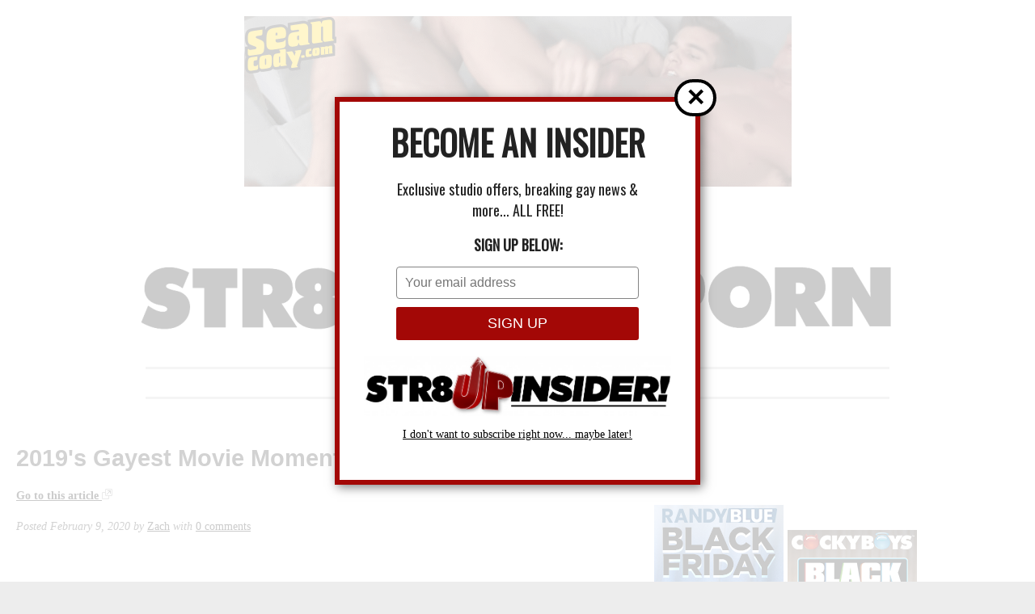

--- FILE ---
content_type: text/html; charset=UTF-8
request_url: https://str8upgayporn.com/2019s-gayest-movie-moments/
body_size: 16850
content:
<!DOCTYPE HTML>
<html lang="en-US">
<head>
  
	<!--[if lt IE 9]>
	<script src="https://str8upgayporn.com/wp-content/themes/wp-drudge-v2/js/html5.js"></script>
	<![endif]-->

	<meta charset="UTF-8" >

	<meta name="viewport" content="width=device-width">

	<title>2019&#8217;s Gayest Movie Moments | STR8UPGAYPORN</title>

	<link rel="alternate" type="application/rss+xml" title="STR8UPGAYPORN Links RSS Feed" href="https://str8upgayporn.com/?feed=linkfeed" >

	<link rel="pingback" href="https://str8upgayporn.com/xmlrpc.php" >

	<meta name='robots' content='max-image-preview:large' />
	<style>img:is([sizes="auto" i], [sizes^="auto," i]) { contain-intrinsic-size: 3000px 1500px }</style>
	<link rel="alternate" type="application/rss+xml" title="STR8UPGAYPORN &raquo; Feed" href="https://str8upgayporn.com/feed/" />
<link rel="alternate" type="application/rss+xml" title="STR8UPGAYPORN &raquo; Comments Feed" href="https://str8upgayporn.com/comments/feed/" />
<link rel="alternate" type="application/rss+xml" title="STR8UPGAYPORN &raquo; 2019&#8217;s Gayest Movie Moments Comments Feed" href="https://str8upgayporn.com/2019s-gayest-movie-moments/feed/" />
<script type="text/javascript">
/* <![CDATA[ */
window._wpemojiSettings = {"baseUrl":"https:\/\/s.w.org\/images\/core\/emoji\/16.0.1\/72x72\/","ext":".png","svgUrl":"https:\/\/s.w.org\/images\/core\/emoji\/16.0.1\/svg\/","svgExt":".svg","source":{"concatemoji":"https:\/\/str8upgayporn.com\/wp-includes\/js\/wp-emoji-release.min.js?ver=6.8.3"}};
/*! This file is auto-generated */
!function(s,n){var o,i,e;function c(e){try{var t={supportTests:e,timestamp:(new Date).valueOf()};sessionStorage.setItem(o,JSON.stringify(t))}catch(e){}}function p(e,t,n){e.clearRect(0,0,e.canvas.width,e.canvas.height),e.fillText(t,0,0);var t=new Uint32Array(e.getImageData(0,0,e.canvas.width,e.canvas.height).data),a=(e.clearRect(0,0,e.canvas.width,e.canvas.height),e.fillText(n,0,0),new Uint32Array(e.getImageData(0,0,e.canvas.width,e.canvas.height).data));return t.every(function(e,t){return e===a[t]})}function u(e,t){e.clearRect(0,0,e.canvas.width,e.canvas.height),e.fillText(t,0,0);for(var n=e.getImageData(16,16,1,1),a=0;a<n.data.length;a++)if(0!==n.data[a])return!1;return!0}function f(e,t,n,a){switch(t){case"flag":return n(e,"\ud83c\udff3\ufe0f\u200d\u26a7\ufe0f","\ud83c\udff3\ufe0f\u200b\u26a7\ufe0f")?!1:!n(e,"\ud83c\udde8\ud83c\uddf6","\ud83c\udde8\u200b\ud83c\uddf6")&&!n(e,"\ud83c\udff4\udb40\udc67\udb40\udc62\udb40\udc65\udb40\udc6e\udb40\udc67\udb40\udc7f","\ud83c\udff4\u200b\udb40\udc67\u200b\udb40\udc62\u200b\udb40\udc65\u200b\udb40\udc6e\u200b\udb40\udc67\u200b\udb40\udc7f");case"emoji":return!a(e,"\ud83e\udedf")}return!1}function g(e,t,n,a){var r="undefined"!=typeof WorkerGlobalScope&&self instanceof WorkerGlobalScope?new OffscreenCanvas(300,150):s.createElement("canvas"),o=r.getContext("2d",{willReadFrequently:!0}),i=(o.textBaseline="top",o.font="600 32px Arial",{});return e.forEach(function(e){i[e]=t(o,e,n,a)}),i}function t(e){var t=s.createElement("script");t.src=e,t.defer=!0,s.head.appendChild(t)}"undefined"!=typeof Promise&&(o="wpEmojiSettingsSupports",i=["flag","emoji"],n.supports={everything:!0,everythingExceptFlag:!0},e=new Promise(function(e){s.addEventListener("DOMContentLoaded",e,{once:!0})}),new Promise(function(t){var n=function(){try{var e=JSON.parse(sessionStorage.getItem(o));if("object"==typeof e&&"number"==typeof e.timestamp&&(new Date).valueOf()<e.timestamp+604800&&"object"==typeof e.supportTests)return e.supportTests}catch(e){}return null}();if(!n){if("undefined"!=typeof Worker&&"undefined"!=typeof OffscreenCanvas&&"undefined"!=typeof URL&&URL.createObjectURL&&"undefined"!=typeof Blob)try{var e="postMessage("+g.toString()+"("+[JSON.stringify(i),f.toString(),p.toString(),u.toString()].join(",")+"));",a=new Blob([e],{type:"text/javascript"}),r=new Worker(URL.createObjectURL(a),{name:"wpTestEmojiSupports"});return void(r.onmessage=function(e){c(n=e.data),r.terminate(),t(n)})}catch(e){}c(n=g(i,f,p,u))}t(n)}).then(function(e){for(var t in e)n.supports[t]=e[t],n.supports.everything=n.supports.everything&&n.supports[t],"flag"!==t&&(n.supports.everythingExceptFlag=n.supports.everythingExceptFlag&&n.supports[t]);n.supports.everythingExceptFlag=n.supports.everythingExceptFlag&&!n.supports.flag,n.DOMReady=!1,n.readyCallback=function(){n.DOMReady=!0}}).then(function(){return e}).then(function(){var e;n.supports.everything||(n.readyCallback(),(e=n.source||{}).concatemoji?t(e.concatemoji):e.wpemoji&&e.twemoji&&(t(e.twemoji),t(e.wpemoji)))}))}((window,document),window._wpemojiSettings);
/* ]]> */
</script>
		
	<style id='wp-emoji-styles-inline-css' type='text/css'>

	img.wp-smiley, img.emoji {
		display: inline !important;
		border: none !important;
		box-shadow: none !important;
		height: 1em !important;
		width: 1em !important;
		margin: 0 0.07em !important;
		vertical-align: -0.1em !important;
		background: none !important;
		padding: 0 !important;
	}
</style>
<link rel='stylesheet' id='wp-block-library-css' href='https://str8upgayporn.com/wp-includes/css/dist/block-library/style.min.css?ver=6.8.3' type='text/css' media='all' />
<style id='classic-theme-styles-inline-css' type='text/css'>
/*! This file is auto-generated */
.wp-block-button__link{color:#fff;background-color:#32373c;border-radius:9999px;box-shadow:none;text-decoration:none;padding:calc(.667em + 2px) calc(1.333em + 2px);font-size:1.125em}.wp-block-file__button{background:#32373c;color:#fff;text-decoration:none}
</style>
<style id='global-styles-inline-css' type='text/css'>
:root{--wp--preset--aspect-ratio--square: 1;--wp--preset--aspect-ratio--4-3: 4/3;--wp--preset--aspect-ratio--3-4: 3/4;--wp--preset--aspect-ratio--3-2: 3/2;--wp--preset--aspect-ratio--2-3: 2/3;--wp--preset--aspect-ratio--16-9: 16/9;--wp--preset--aspect-ratio--9-16: 9/16;--wp--preset--color--black: #000000;--wp--preset--color--cyan-bluish-gray: #abb8c3;--wp--preset--color--white: #ffffff;--wp--preset--color--pale-pink: #f78da7;--wp--preset--color--vivid-red: #cf2e2e;--wp--preset--color--luminous-vivid-orange: #ff6900;--wp--preset--color--luminous-vivid-amber: #fcb900;--wp--preset--color--light-green-cyan: #7bdcb5;--wp--preset--color--vivid-green-cyan: #00d084;--wp--preset--color--pale-cyan-blue: #8ed1fc;--wp--preset--color--vivid-cyan-blue: #0693e3;--wp--preset--color--vivid-purple: #9b51e0;--wp--preset--gradient--vivid-cyan-blue-to-vivid-purple: linear-gradient(135deg,rgba(6,147,227,1) 0%,rgb(155,81,224) 100%);--wp--preset--gradient--light-green-cyan-to-vivid-green-cyan: linear-gradient(135deg,rgb(122,220,180) 0%,rgb(0,208,130) 100%);--wp--preset--gradient--luminous-vivid-amber-to-luminous-vivid-orange: linear-gradient(135deg,rgba(252,185,0,1) 0%,rgba(255,105,0,1) 100%);--wp--preset--gradient--luminous-vivid-orange-to-vivid-red: linear-gradient(135deg,rgba(255,105,0,1) 0%,rgb(207,46,46) 100%);--wp--preset--gradient--very-light-gray-to-cyan-bluish-gray: linear-gradient(135deg,rgb(238,238,238) 0%,rgb(169,184,195) 100%);--wp--preset--gradient--cool-to-warm-spectrum: linear-gradient(135deg,rgb(74,234,220) 0%,rgb(151,120,209) 20%,rgb(207,42,186) 40%,rgb(238,44,130) 60%,rgb(251,105,98) 80%,rgb(254,248,76) 100%);--wp--preset--gradient--blush-light-purple: linear-gradient(135deg,rgb(255,206,236) 0%,rgb(152,150,240) 100%);--wp--preset--gradient--blush-bordeaux: linear-gradient(135deg,rgb(254,205,165) 0%,rgb(254,45,45) 50%,rgb(107,0,62) 100%);--wp--preset--gradient--luminous-dusk: linear-gradient(135deg,rgb(255,203,112) 0%,rgb(199,81,192) 50%,rgb(65,88,208) 100%);--wp--preset--gradient--pale-ocean: linear-gradient(135deg,rgb(255,245,203) 0%,rgb(182,227,212) 50%,rgb(51,167,181) 100%);--wp--preset--gradient--electric-grass: linear-gradient(135deg,rgb(202,248,128) 0%,rgb(113,206,126) 100%);--wp--preset--gradient--midnight: linear-gradient(135deg,rgb(2,3,129) 0%,rgb(40,116,252) 100%);--wp--preset--font-size--small: 13px;--wp--preset--font-size--medium: 20px;--wp--preset--font-size--large: 36px;--wp--preset--font-size--x-large: 42px;--wp--preset--spacing--20: 0.44rem;--wp--preset--spacing--30: 0.67rem;--wp--preset--spacing--40: 1rem;--wp--preset--spacing--50: 1.5rem;--wp--preset--spacing--60: 2.25rem;--wp--preset--spacing--70: 3.38rem;--wp--preset--spacing--80: 5.06rem;--wp--preset--shadow--natural: 6px 6px 9px rgba(0, 0, 0, 0.2);--wp--preset--shadow--deep: 12px 12px 50px rgba(0, 0, 0, 0.4);--wp--preset--shadow--sharp: 6px 6px 0px rgba(0, 0, 0, 0.2);--wp--preset--shadow--outlined: 6px 6px 0px -3px rgba(255, 255, 255, 1), 6px 6px rgba(0, 0, 0, 1);--wp--preset--shadow--crisp: 6px 6px 0px rgba(0, 0, 0, 1);}:where(.is-layout-flex){gap: 0.5em;}:where(.is-layout-grid){gap: 0.5em;}body .is-layout-flex{display: flex;}.is-layout-flex{flex-wrap: wrap;align-items: center;}.is-layout-flex > :is(*, div){margin: 0;}body .is-layout-grid{display: grid;}.is-layout-grid > :is(*, div){margin: 0;}:where(.wp-block-columns.is-layout-flex){gap: 2em;}:where(.wp-block-columns.is-layout-grid){gap: 2em;}:where(.wp-block-post-template.is-layout-flex){gap: 1.25em;}:where(.wp-block-post-template.is-layout-grid){gap: 1.25em;}.has-black-color{color: var(--wp--preset--color--black) !important;}.has-cyan-bluish-gray-color{color: var(--wp--preset--color--cyan-bluish-gray) !important;}.has-white-color{color: var(--wp--preset--color--white) !important;}.has-pale-pink-color{color: var(--wp--preset--color--pale-pink) !important;}.has-vivid-red-color{color: var(--wp--preset--color--vivid-red) !important;}.has-luminous-vivid-orange-color{color: var(--wp--preset--color--luminous-vivid-orange) !important;}.has-luminous-vivid-amber-color{color: var(--wp--preset--color--luminous-vivid-amber) !important;}.has-light-green-cyan-color{color: var(--wp--preset--color--light-green-cyan) !important;}.has-vivid-green-cyan-color{color: var(--wp--preset--color--vivid-green-cyan) !important;}.has-pale-cyan-blue-color{color: var(--wp--preset--color--pale-cyan-blue) !important;}.has-vivid-cyan-blue-color{color: var(--wp--preset--color--vivid-cyan-blue) !important;}.has-vivid-purple-color{color: var(--wp--preset--color--vivid-purple) !important;}.has-black-background-color{background-color: var(--wp--preset--color--black) !important;}.has-cyan-bluish-gray-background-color{background-color: var(--wp--preset--color--cyan-bluish-gray) !important;}.has-white-background-color{background-color: var(--wp--preset--color--white) !important;}.has-pale-pink-background-color{background-color: var(--wp--preset--color--pale-pink) !important;}.has-vivid-red-background-color{background-color: var(--wp--preset--color--vivid-red) !important;}.has-luminous-vivid-orange-background-color{background-color: var(--wp--preset--color--luminous-vivid-orange) !important;}.has-luminous-vivid-amber-background-color{background-color: var(--wp--preset--color--luminous-vivid-amber) !important;}.has-light-green-cyan-background-color{background-color: var(--wp--preset--color--light-green-cyan) !important;}.has-vivid-green-cyan-background-color{background-color: var(--wp--preset--color--vivid-green-cyan) !important;}.has-pale-cyan-blue-background-color{background-color: var(--wp--preset--color--pale-cyan-blue) !important;}.has-vivid-cyan-blue-background-color{background-color: var(--wp--preset--color--vivid-cyan-blue) !important;}.has-vivid-purple-background-color{background-color: var(--wp--preset--color--vivid-purple) !important;}.has-black-border-color{border-color: var(--wp--preset--color--black) !important;}.has-cyan-bluish-gray-border-color{border-color: var(--wp--preset--color--cyan-bluish-gray) !important;}.has-white-border-color{border-color: var(--wp--preset--color--white) !important;}.has-pale-pink-border-color{border-color: var(--wp--preset--color--pale-pink) !important;}.has-vivid-red-border-color{border-color: var(--wp--preset--color--vivid-red) !important;}.has-luminous-vivid-orange-border-color{border-color: var(--wp--preset--color--luminous-vivid-orange) !important;}.has-luminous-vivid-amber-border-color{border-color: var(--wp--preset--color--luminous-vivid-amber) !important;}.has-light-green-cyan-border-color{border-color: var(--wp--preset--color--light-green-cyan) !important;}.has-vivid-green-cyan-border-color{border-color: var(--wp--preset--color--vivid-green-cyan) !important;}.has-pale-cyan-blue-border-color{border-color: var(--wp--preset--color--pale-cyan-blue) !important;}.has-vivid-cyan-blue-border-color{border-color: var(--wp--preset--color--vivid-cyan-blue) !important;}.has-vivid-purple-border-color{border-color: var(--wp--preset--color--vivid-purple) !important;}.has-vivid-cyan-blue-to-vivid-purple-gradient-background{background: var(--wp--preset--gradient--vivid-cyan-blue-to-vivid-purple) !important;}.has-light-green-cyan-to-vivid-green-cyan-gradient-background{background: var(--wp--preset--gradient--light-green-cyan-to-vivid-green-cyan) !important;}.has-luminous-vivid-amber-to-luminous-vivid-orange-gradient-background{background: var(--wp--preset--gradient--luminous-vivid-amber-to-luminous-vivid-orange) !important;}.has-luminous-vivid-orange-to-vivid-red-gradient-background{background: var(--wp--preset--gradient--luminous-vivid-orange-to-vivid-red) !important;}.has-very-light-gray-to-cyan-bluish-gray-gradient-background{background: var(--wp--preset--gradient--very-light-gray-to-cyan-bluish-gray) !important;}.has-cool-to-warm-spectrum-gradient-background{background: var(--wp--preset--gradient--cool-to-warm-spectrum) !important;}.has-blush-light-purple-gradient-background{background: var(--wp--preset--gradient--blush-light-purple) !important;}.has-blush-bordeaux-gradient-background{background: var(--wp--preset--gradient--blush-bordeaux) !important;}.has-luminous-dusk-gradient-background{background: var(--wp--preset--gradient--luminous-dusk) !important;}.has-pale-ocean-gradient-background{background: var(--wp--preset--gradient--pale-ocean) !important;}.has-electric-grass-gradient-background{background: var(--wp--preset--gradient--electric-grass) !important;}.has-midnight-gradient-background{background: var(--wp--preset--gradient--midnight) !important;}.has-small-font-size{font-size: var(--wp--preset--font-size--small) !important;}.has-medium-font-size{font-size: var(--wp--preset--font-size--medium) !important;}.has-large-font-size{font-size: var(--wp--preset--font-size--large) !important;}.has-x-large-font-size{font-size: var(--wp--preset--font-size--x-large) !important;}
:where(.wp-block-post-template.is-layout-flex){gap: 1.25em;}:where(.wp-block-post-template.is-layout-grid){gap: 1.25em;}
:where(.wp-block-columns.is-layout-flex){gap: 2em;}:where(.wp-block-columns.is-layout-grid){gap: 2em;}
:root :where(.wp-block-pullquote){font-size: 1.5em;line-height: 1.6;}
</style>
<link rel='stylesheet' id='fv_flowplayer-css' href='https://str8upgayporn.com/wp-content/plugins/fv-wordpress-flowplayer/css/flowplayer.css?ver=7.5.49.7212' type='text/css' media='all' />
<link rel='stylesheet' id='parent-style-css' href='https://str8upgayporn.com/wp-content/themes/wp-drudge-v2/style.css?ver=6.8.3' type='text/css' media='all' />
<link rel='stylesheet' id='child-style-css' href='https://str8upgayporn.com/wp-content/themes/wp-drudge-v2-child/style.css?ver=6.8.3' type='text/css' media='all' />
<link rel='stylesheet' id='main_css-css' href='https://str8upgayporn.com/?wpdrudge_css=css&#038;ver=2.3.3' type='text/css' media='all' />
<link rel='stylesheet' id='wp-pagenavi-css' href='https://str8upgayporn.com/wp-content/plugins/wp-pagenavi/pagenavi-css.css?ver=2.70' type='text/css' media='all' />
<link rel='stylesheet' id='wp-paginate-css' href='https://str8upgayporn.com/wp-content/plugins/wp-paginate/css/wp-paginate.css?ver=2.2.4' type='text/css' media='screen' />
<link rel='stylesheet' id='googleFonts-css' href='https://fonts.googleapis.com/css?family=Oswald&#038;ver=6.8.3' type='text/css' media='all' />
<script type="text/javascript" src="https://str8upgayporn.com/wp-includes/js/jquery/jquery.min.js?ver=3.7.1" id="jquery-core-js"></script>
<script type="text/javascript" src="https://str8upgayporn.com/wp-includes/js/jquery/jquery-migrate.min.js?ver=3.4.1" id="jquery-migrate-js"></script>
<script type="text/javascript" src="https://str8upgayporn.com/wp-content/themes/wp-drudge-v2-child/fixed-nav.js?ver=6.8.3" id="my_amazing_script-js"></script>
<link rel="https://api.w.org/" href="https://str8upgayporn.com/wp-json/" /><link rel="alternate" title="JSON" type="application/json" href="https://str8upgayporn.com/wp-json/wp/v2/posts/113864" /><link rel="EditURI" type="application/rsd+xml" title="RSD" href="https://str8upgayporn.com/xmlrpc.php?rsd" />
<link rel="canonical" href="https://str8upgayporn.com/2019s-gayest-movie-moments/" />
<link rel='shortlink' href='https://str8upgayporn.com/?p=113864' />
<link rel="alternate" title="oEmbed (JSON)" type="application/json+oembed" href="https://str8upgayporn.com/wp-json/oembed/1.0/embed?url=https%3A%2F%2Fstr8upgayporn.com%2F2019s-gayest-movie-moments%2F" />
<link rel="alternate" title="oEmbed (XML)" type="text/xml+oembed" href="https://str8upgayporn.com/wp-json/oembed/1.0/embed?url=https%3A%2F%2Fstr8upgayporn.com%2F2019s-gayest-movie-moments%2F&#038;format=xml" />


<!-- WP-Drudge admin header code start -->
<!-- version 2.3.3 -->

<!-- / WP-Drudge header code -->


<!-- Dynamic Widgets by QURL loaded - http://www.dynamic-widgets.com //-->
<style type="text/css" id="custom-background-css">
body.custom-background { background-color: #ededed; }
</style>
	<link rel="icon" href="https://str8upgayporn.com/wp-content/uploads/2024/11/cropped-Screen-Shot-2024-11-27-at-10.28.01-AM-32x32.png" sizes="32x32" />
<link rel="icon" href="https://str8upgayporn.com/wp-content/uploads/2024/11/cropped-Screen-Shot-2024-11-27-at-10.28.01-AM-192x192.png" sizes="192x192" />
<link rel="apple-touch-icon" href="https://str8upgayporn.com/wp-content/uploads/2024/11/cropped-Screen-Shot-2024-11-27-at-10.28.01-AM-180x180.png" />
<meta name="msapplication-TileImage" content="https://str8upgayporn.com/wp-content/uploads/2024/11/cropped-Screen-Shot-2024-11-27-at-10.28.01-AM-270x270.png" />
		<style type="text/css" id="wp-custom-css">
			iframe[title="YouTube video player"],
iframe[width="640"] {
	width: 100%;
    aspect-ratio: 16 / 9;
    height: auto;
}		</style>
		      <style type="text/css">
    .flowplayer.skin-slim { background-color: #000000 !important; }
.flowplayer.skin-slim .fp-color, .flowplayer.skin-slim .fp-selected, .fp-playlist-external.skin-slim .fvp-progress { background-color: #bb0000 !important; }
.flowplayer.skin-slim .fp-color-fill .svg-color, .flowplayer.skin-slim .fp-color-fill svg.fvp-icon, .flowplayer.skin-slim .fp-color-fill { fill: #bb0000 !important; color: #bb0000 !important; }
.flowplayer.skin-slim .fp-controls, .fv-player-buttons a:active, .fv-player-buttons a { background-color: transparent !important; }
.flowplayer.skin-slim .fp-elapsed, .flowplayer.skin-slim .fp-duration { color: #ffffff !important; }
.flowplayer.skin-slim .fv-player-video-checker { color: #ffffff !important; }
.flowplayer.skin-slim .fp-bar span.chapter_passed{ background-color: #bb0000 !important; }
.fv-player-buttons a.current { background-color: #bb0000 !important; }
#content .flowplayer.skin-slim, .flowplayer.skin-slim { font-family: Tahoma, Geneva, sans-serif; }
.flowplayer.skin-slim .fp-dropdown li.active { background-color: #bb0000 !important }
.flowplayer.skin-youtuby { background-color: #000000 !important; }
.flowplayer.skin-youtuby .fp-color, .flowplayer.skin-youtuby .fp-selected, .fp-playlist-external.skin-youtuby .fvp-progress { background-color: #bb0000 !important; }
.flowplayer.skin-youtuby .fp-color-fill .svg-color, .flowplayer.skin-youtuby .fp-color-fill svg.fvp-icon, .flowplayer.skin-youtuby .fp-color-fill { fill: #bb0000 !important; color: #bb0000 !important; }
.flowplayer.skin-youtuby .fp-controls, .fv-player-buttons a:active, .fv-player-buttons a { background-color: rgba(0, 0, 0, 0.5) !important; }
.flowplayer.skin-youtuby .fp-elapsed, .flowplayer.skin-youtuby .fp-duration { color: #ffffff !important; }
.flowplayer.skin-youtuby .fv-player-video-checker { color: #ffffff !important; }
.flowplayer.skin-youtuby .fv-ab-loop { background-color: rgba(0, 0, 0, 0.5) !important; }
.flowplayer.skin-youtuby .fv_player_popup, .fvfp_admin_error_content {  background: rgba(0, 0, 0, 0.5); }
.flowplayer.skin-youtuby .fp-bar span.chapter_passed{ background-color: #bb0000 !important; }
.fv-player-buttons a.current { background-color: #bb0000 !important; }
#content .flowplayer.skin-youtuby, .flowplayer.skin-youtuby { font-family: Tahoma, Geneva, sans-serif; }
.flowplayer.skin-youtuby .fp-dropdown li.active { background-color: #bb0000 !important }
.flowplayer.skin-custom { margin: 0 auto 0em auto; display: block; }
.flowplayer.skin-custom.has-caption { margin: 0 auto; }
.flowplayer.skin-custom.fixed-controls, .entry-content .flowplayer.skin-custom.fixed-controls { margin-bottom: 2.4em; display: block; }
.flowplayer.skin-custom.has-abloop, .entry-content .flowplayer.skin-custom.has-abloop { margin-bottom: 2.4em; }
.flowplayer.skin-custom.fixed-controls.has-abloop, .entry-content .flowplayer.skin-custom.fixed-controls.has-abloop { margin-bottom: 2.4em; }
.flowplayer.skin-custom { background-color: #000000 !important; }
.flowplayer.skin-custom .fp-color, .flowplayer.skin-custom .fp-selected, .fp-playlist-external.skin-custom .fvp-progress { background-color: #00a7c8 !important; }
.flowplayer.skin-custom .fp-color-fill .svg-color, .flowplayer.skin-custom .fp-color-fill svg.fvp-icon, .flowplayer.skin-custom .fp-color-fill { fill: #00a7c8 !important; color: #00a7c8 !important; }
.flowplayer.skin-custom .fp-controls, .fv-player-buttons a:active, .fv-player-buttons a { background-color: rgba(51,51,51,1) !important; }
.flowplayer.skin-custom a.fp-play, .flowplayer.skin-custom a.fp-volumebtn, .flowplayer.skin-custom .fp-controls, .flowplayer.skin-custom .fv-ab-loop, .fv-player-buttons a:active, .fv-player-buttons a { color: #eeeeee !important; }
.flowplayer.skin-custom .fp-controls > .fv-fp-prevbtn:before, .flowplayer.skin-custom .fp-controls > .fv-fp-nextbtn:before { border-color: #eeeeee !important; }
.flowplayer.skin-custom .fvfp_admin_error, .flowplayer.skin-custom .fvfp_admin_error a, #content .flowplayer.skin-custom .fvfp_admin_error a { color: #eeeeee; }
.flowplayer.skin-custom svg.fvp-icon { fill: #eeeeee !important; }
.flowplayer.skin-custom .fp-volumeslider, .flowplayer.skin-custom .fp-buffer { background-color: #eeeeee !important; }
.flowplayer.skin-custom .fp-bar span.chapter_buffered{ background-color: #eeeeee !important; }
.flowplayer.skin-custom .fp-elapsed, .flowplayer.skin-custom .fp-duration { color: #eeeeee !important; }
.flowplayer.skin-custom .fv-player-video-checker { color: #eeeeee !important; }
.flowplayer.skin-custom .fv-ab-loop { background-color: rgba(51,51,51,1) !important; }
.flowplayer.skin-custom .fv_player_popup, .fvfp_admin_error_content {  background: rgba(51,51,51,1); }
.flowplayer.skin-custom .fp-bar span.chapter_passed{ background-color: #00a7c8 !important; }
.fv-player-buttons a.current { background-color: #00a7c8 !important; }
#content .flowplayer.skin-custom, .flowplayer.skin-custom { font-family: Tahoma, Geneva, sans-serif; }
.flowplayer.skin-custom .fp-dropdown li.active { background-color: #00a7c8 !important }
      
    .wpfp_custom_background { display: none; position: absolute; background-position: center center; background-repeat: no-repeat; background-size: contain; width: 100%; height: 100%; z-index: 1 }  
    .wpfp_custom_popup { position: absolute; top: 10%; z-index: 20; text-align: center; width: 100%; color: #fff; }
    .wpfp_custom_popup h1, .wpfp_custom_popup h2, .wpfp_custom_popup h3, .wpfp_custom_popup h4 { color: #fff; }
    .is-finished .wpfp_custom_background { display: block; }  
    
    .wpfp_custom_ad { position: absolute; bottom: 10%; z-index: 2; width: 100%; }
.wpfp_custom_ad_content { background: white; margin: 0 auto; position: relative }    .wpfp_custom_ad { color: #888888; z-index: 20 !important; }
    .wpfp_custom_ad a { color: #ff3333 }
    
    .fp-playlist-external > a > span { background-color:#808080; }
        .fp-playlist-external > a.is-active > span { border-color:#bb0000; }
    .fp-playlist-external.fv-playlist-design-2014 a.is-active,.fp-playlist-external.fv-playlist-design-2014 a.is-active h4,.fp-playlist-external.fp-playlist-only-captions a.is-active,.fp-playlist-external.fv-playlist-design-2014 a.is-active h4, .fp-playlist-external.fp-playlist-only-captions a.is-active h4 { color:#bb0000; }
    .fp-playlist-vertical { background-color:#808080; }
    .flowplayer .fp-player .fp-captions p { font-size: 16px; }    .flowplayer .fp-player .fp-captions p { font-family: inherit; }    .flowplayer .fp-logo { bottom: 30px; left: 15px }      
    .flowplayer .fp-player .fp-captions p { background-color: rgba(0,0,0,0.50) }
  
    
    .flowplayer .fp-player.is-sticky { max-width: 380px }
    @media screen and ( max-width: 480px ) {
      .flowplayer .fp-player.is-sticky { max-width: 100% }
    }

              </style>  
    
</head>

<body class="wp-singular post-template-default single single-post postid-113864 single-format-standard custom-background wp-theme-wp-drudge-v2 wp-child-theme-wp-drudge-v2-child spacing-medium">



<div id="wrapper">

	
	<div class="banner-container site-top-ad"><a href="https://landing.seancodynetwork.com/?ats=eyJhIjo3NzQ5NiwiYyI6NDExNjUxNjcsIm4iOjI3LCJzIjo1MzgsImUiOjkwOTYsInAiOjJ9" target="_blank"><img width="677" height="211" src="https://str8upgayporn.com/wp-content/uploads/2013/11/jess43a-1.gif" class="attachment-full size-full wp-post-image" alt="" decoding="async" fetchpriority="high" /></a></div>
	
	<div id="header" class="cf">

		
		
		<p><a id="logo-or-name" href="https://str8upgayporn.com"><img src="https://str8upgayporn.com/wp-content/uploads/2017/02/str8up-logo1-e1488319444686.png" alt="STR8UPGAYPORN"></a></p>

		
		<ul id="menu-topmenu" class="header-nav"><li id="menu-item-21282" class="menu-item menu-item-type-custom menu-item-object-custom menu-item-21282"><a target="_blank" href="https://landing.seancodynetwork.com/?ats=eyJhIjo3NzQ5NiwiYyI6NDExNjUxNjcsIm4iOjI3LCJzIjo1MzgsImUiOjkwOTYsInAiOjJ9">$1 PORN</a></li>
<li id="menu-item-84461" class="menu-item menu-item-type-custom menu-item-object-custom menu-item-84461"><a target="_blank" href="https://www.flirt4free.com/live/guys/?mp_code=abwfu">LIVE CAMS</a></li>
<li id="menu-item-199720" class="menu-item menu-item-type-custom menu-item-object-custom menu-item-home menu-item-has-children menu-item-199720"><a href="https://str8upgayporn.com">TOP STUDIOS</a>
<ul class="sub-menu">
	<li id="menu-item-199722" class="menu-item menu-item-type-custom menu-item-object-custom menu-item-has-children menu-item-199722"><a href="https://landing.mennetwork.com/?ats=eyJhIjo3NzQ5NiwiYyI6NDExNjUxNjcsIm4iOjIyLCJzIjo1NDIsImUiOjkwOTQsInAiOjJ9">Men.com</a>
	<ul class="sub-menu">
		<li id="menu-item-199723" class="menu-item menu-item-type-custom menu-item-object-custom menu-item-has-children menu-item-199723"><a href="https://nats.belamionline.com/track/MjA5MTE5LjIuMS4xLjAuMC4wLjAuMA">BelAmi</a>
		<ul class="sub-menu">
			<li id="menu-item-199726" class="menu-item menu-item-type-custom menu-item-object-custom menu-item-199726"><a href="https://join.timtales.com/track/MjAwMDAwMDA2LjEuMS4xLjAuMC4wLjAuMA">TimTales</a></li>
			<li id="menu-item-199725" class="menu-item menu-item-type-custom menu-item-object-custom menu-item-has-children menu-item-199725"><a href="https://landing.voyr.com/?ats=eyJhIjo3NzQ5NiwiYyI6NDExNjUxNjcsIm4iOjEzNiwicyI6NzAwLCJlIjoxMDc0NSwicCI6Mn0=">VOYR</a>
			<ul class="sub-menu">
				<li id="menu-item-199727" class="menu-item menu-item-type-custom menu-item-object-custom menu-item-has-children menu-item-199727"><a href="https://join.cockyboys.com/track/NDAwMDcxNi4xLjEuMS4wLjAuMC4wLjA">CockyBoys</a>
				<ul class="sub-menu">
					<li id="menu-item-199728" class="menu-item menu-item-type-custom menu-item-object-custom menu-item-has-children menu-item-199728"><a href="https://nats.kinkyangels.com/track/MjA5MTE5LjIuMy4zLjAuMC4wLjAuMA">Freshmen</a>
					<ul class="sub-menu">
						<li id="menu-item-199730" class="menu-item menu-item-type-custom menu-item-object-custom menu-item-199730"><a href="https://join.colbyknox.com/track/MTYwLjEuMS4xLjAuMC4wLjAuMA">ColbyKnox</a></li>
						<li id="menu-item-199731" class="menu-item menu-item-type-custom menu-item-object-custom menu-item-199731"><a href="https://join.guysinsweatpants.com/track/str8upgayporn.10067.21.34.0.0.0.0.0">GuysInSweatpants</a></li>
						<li id="menu-item-199729" class="menu-item menu-item-type-custom menu-item-object-custom menu-item-199729"><a href="https://signup.randyblue.com/track/NDAwMDcxNi4xLjIuMi4wLjAuMC4wLjA">RandyBlue</a></li>
					</ul>
</li>
				</ul>
</li>
			</ul>
</li>
		</ul>
</li>
	</ul>
</li>
</ul>
</li>
</ul>	</div>

	<div id="main-content" class="cf">

		
		<script>
  (function(i,s,o,g,r,a,m){i['GoogleAnalyticsObject']=r;i[r]=i[r]||function(){
  (i[r].q=i[r].q||[]).push(arguments)},i[r].l=1*new Date();a=s.createElement(o),
  m=s.getElementsByTagName(o)[0];a.async=1;a.src=g;m.parentNode.insertBefore(a,m)
  })(window,document,'script','//www.google-analytics.com/analytics.js','ga');

  ga('create', 'UA-48254803-1', 'str8upgayporn.com');
  ga('send', 'pageview');
</script>

	<div id="content-wrap">
    
    			
		        <div id="single-col">
        				
					  
								
					<div id="post-113864" class="post-113864 post type-post status-publish format-standard has-post-thumbnail hentry category-hot-links">
						<h1 class="the-title">
						  2019's Gayest Movie Moments						</h1>
						
						<p class="external-link"><a href="https://twitter.com/IFC/status/1226308553079709702" style="color: #000000" target="_blank">Go to this article <img src="https://str8upgayporn.com/wp-content/themes/wp-drudge-v2/images/link.gif" alt="" width="13" height="13" /></a></p>
												
						<div class="the-content cf">
						
												<p class="the-meta">Posted February 9, 2020  by <a href="https://str8upgayporn.com/author/zach/" title="Posts by Zach" rel="author">Zach</a> with <a href="#the-comments">0 comments</a></p>
												
						  
						
						
						<div class="wp_link_page_nav">
												</div>
						
														
						</div>     
							 
						<div id="the-comments">
							
<div id="disqus_thread"></div>
					
						</div>       
					</div>
							
				<p class="home-link"><a href="https://str8upgayporn.com">&laquo; STR8UPGAYPORN home</a></p>
							
		</div>
		
		        <div id="sidebar-col" class="link-col single">
            <div class="widget-box" id="drudge-column-ads-5">
		<div class="wpd-advertisement"><div class="banner-container widget4-ad"><a href="https://signup.randyblue.com/track/NDAwMDcxNi4xLjIuMi4wLjAuMC4wLjA" target="_blank"><img width="160" height="600" src="https://str8upgayporn.com/wp-content/uploads/2013/11/160x600-2-2.jpg" class="attachment-full size-full wp-post-image" alt="" decoding="async" loading="lazy" srcset="https://str8upgayporn.com/wp-content/uploads/2013/11/160x600-2-2.jpg 160w, https://str8upgayporn.com/wp-content/uploads/2013/11/160x600-2-2-80x300.jpg 80w" sizes="auto, (max-width: 160px) 100vw, 160px" /></a></div>
		</div></div><div class="widget-box" id="drudge-column-ads-4">
		<div class="wpd-advertisement"><div class="banner-container widget1-ad"><a href="https://join.cockyboys.com/track/NDAwMDcxNi4xLjEuMS4wLjAuMC4wLjA" target="_blank"><img width="160" height="600" src="https://str8upgayporn.com/wp-content/uploads/2013/11/160x600b-bf.jpg" class="attachment-full size-full wp-post-image" alt="" decoding="async" loading="lazy" srcset="https://str8upgayporn.com/wp-content/uploads/2013/11/160x600b-bf.jpg 160w, https://str8upgayporn.com/wp-content/uploads/2013/11/160x600b-bf-80x300.jpg 80w" sizes="auto, (max-width: 160px) 100vw, 160px" /></a></div>
		</div></div><div class="widget-box" id="drudge-column-ads-6">
		<div class="wpd-advertisement"><div class="banner-container widget5-ad"><a href="https://nats.kinkyangels.com/track/MjA5MTE5LjIuMy4zLjAuMC4wLjAuMA" target="_blank"><img width="160" height="600" src="https://str8upgayporn.com/wp-content/uploads/2013/11/160x600-GIF.gif" class="attachment-full size-full wp-post-image" alt="" decoding="async" loading="lazy" /></a></div>
		</div></div><div class="widget-box" id="drudge-column-ads-7">
		<div class="wpd-advertisement"><div class="banner-container widget6-ad"><a href="https://join.timtales.com/track/MjAwMDAwMDA2LjEuMS4xLjAuMC4wLjAuMA " target="_blank"><img width="160" height="600" src="https://str8upgayporn.com/wp-content/uploads/2013/11/tt-1-1.jpg" class="attachment-full size-full wp-post-image" alt="" decoding="async" loading="lazy" srcset="https://str8upgayporn.com/wp-content/uploads/2013/11/tt-1-1.jpg 160w, https://str8upgayporn.com/wp-content/uploads/2013/11/tt-1-1-80x300.jpg 80w" sizes="auto, (max-width: 160px) 100vw, 160px" /></a></div>
		</div></div><div class="widget-box" id="drudge-column-ads-8">
		<div class="wpd-advertisement"><div class="banner-container widget7-ad"><a href="https://landing.mennetwork.com/?ats=eyJhIjo3NzQ5NiwiYyI6NDExNjUxNjcsIm4iOjIyLCJzIjo1NDIsImUiOjkwOTQsInAiOjJ9" target="_blank"><img width="160" height="600" src="https://str8upgayporn.com/wp-content/uploads/2014/06/men432-1.jpg" class="attachment-full size-full wp-post-image" alt="" decoding="async" loading="lazy" srcset="https://str8upgayporn.com/wp-content/uploads/2014/06/men432-1.jpg 160w, https://str8upgayporn.com/wp-content/uploads/2014/06/men432-1-80x300.jpg 80w" sizes="auto, (max-width: 160px) 100vw, 160px" /></a></div>
		</div></div><div class="widget-box" id="drudge-column-ads-9">
		<div class="wpd-advertisement"><div class="banner-container widget8-ad"><a href="https://landing.voyr.com/?ats=eyJhIjo3NzQ5NiwiYyI6NDExNjUxNjcsIm4iOjEzNiwicyI6NzAwLCJlIjoxMDc0NSwicCI6MTF9" target="_blank"><img width="160" height="600" src="https://str8upgayporn.com/wp-content/uploads/2014/06/voyr1.jpg" class="attachment-full size-full wp-post-image" alt="" decoding="async" loading="lazy" srcset="https://str8upgayporn.com/wp-content/uploads/2014/06/voyr1.jpg 160w, https://str8upgayporn.com/wp-content/uploads/2014/06/voyr1-80x300.jpg 80w" sizes="auto, (max-width: 160px) 100vw, 160px" /></a></div>
		</div></div><div class="widget-box" id="drudge-column-ads-10">
		<div class="wpd-advertisement"><div class="banner-container widget9-ad"><a href="https://www.corbinfisher.com/tour/#a_aid=str8up" target="_blank"><img width="160" height="600" src="https://str8upgayporn.com/wp-content/uploads/2014/08/cf21.jpg" class="attachment-full size-full wp-post-image" alt="" decoding="async" loading="lazy" srcset="https://str8upgayporn.com/wp-content/uploads/2014/08/cf21.jpg 160w, https://str8upgayporn.com/wp-content/uploads/2014/08/cf21-80x300.jpg 80w" sizes="auto, (max-width: 160px) 100vw, 160px" /></a></div>
		</div></div><div class="widget-box" id="drudge-column-ads-18">
		<div class="wpd-advertisement"><div class="banner-container widget10-ad"><a href="https://nats.belamionline.com/track/MjA5MTE5LjIuMS4xLjAuMC4wLjAuMA" target="_blank"><img width="160" height="600" src="https://str8upgayporn.com/wp-content/uploads/2013/11/160x600-8.jpg" class="attachment-full size-full wp-post-image" alt="" decoding="async" loading="lazy" srcset="https://str8upgayporn.com/wp-content/uploads/2013/11/160x600-8.jpg 160w, https://str8upgayporn.com/wp-content/uploads/2013/11/160x600-8-80x300.jpg 80w" sizes="auto, (max-width: 160px) 100vw, 160px" /></a></div>
		</div></div>        </div>
		<div class="clear"></div>
        		
 </div>


	<div class="banner-container footer-ad"><a href="https://www.corbinfisher.com/tour/#a_aid=str8up" target="_blank"><img width="670" height="214" src="https://str8upgayporn.com/wp-content/uploads/2013/11/maxcf54-1.gif" class="attachment-full size-full wp-post-image" alt="" decoding="async" loading="lazy" /></a></div>  
	</div> <!-- end #main-content -->
	
    <div id="footer">  
			
				
				
	</div>
    
</div>

<script type="speculationrules">
{"prefetch":[{"source":"document","where":{"and":[{"href_matches":"\/*"},{"not":{"href_matches":["\/wp-*.php","\/wp-admin\/*","\/wp-content\/uploads\/*","\/wp-content\/*","\/wp-content\/plugins\/*","\/wp-content\/themes\/wp-drudge-v2-child\/*","\/wp-content\/themes\/wp-drudge-v2\/*","\/*\\?(.+)"]}},{"not":{"selector_matches":"a[rel~=\"nofollow\"]"}},{"not":{"selector_matches":".no-prefetch, .no-prefetch a"}}]},"eagerness":"conservative"}]}
</script>
<!-- TEST1234 -->

<style>
    
    #hide {
        display: none;
    }

    #newsletterPopup {
        background: rgba(255,255,255,0.8);
        position: fixed;
        left: 0;
        top: 0;
        width: 100%;
        height: 100%;
        z-index: 9999;
        display: flex;
        flex-flow: column nowrap;
        justify-content: center;
        align-items: center;
    }
    
    .page-id-178371 #newsletterPopup,
    .page-id-178370 #newsletterPopup {
        display: none !important;
    }
    
    #newsletterPopup #container {
        width: 400px;
        background: #fff;
        max-width: 80%;
        display: flex;
        flex-flow: column nowrap;
        justify-content: center;
        align-items: center;
        padding: 30px 20px 50px;
        border: 6px solid #a30806;
        -o-box-shadow: 3px 3px 12px rgba(0,0,0,0.5);
        -moz-box-shadow: 3px 3px 12px rgba(0,0,0,0.5);
        -webkit-box-shadow: 3px 3px 12px rgba(0,0,0,0.5);
        box-shadow: 3px 3px 12px rgba(0,0,0,0.5);
        position: relative;
		text-align: center;
    }
    
    #newsletterPopup h2 {
        font-size: 2.9em;
        text-transform: uppercase;
        text-align: center;
        line-height: 1em;
        font-family: 'Oswald', sans-serif;
    }
    
    a#close {
        font-size: 2em;
        position: absolute;
        top: -6%;
        right: -6%;
        background: #fff;
        border: 4px solid #000;
        padding: 5px 10px;
        display: block;
        -o-border-radius: 50px;
        -moz-border-radius: 50px;
        -webkit-border-radius: 50px;
        border-radius: 50px;
        font-weight: 800;
        cursor: pointer;
    }
	
	form#previewForm {
		width: auto;
		padding: 0;
		overflow: visible;
		margin: 0 auto;
		text-align: center;
	}
    
    a#close:hover {
        color: #a30806;
        border-color: #a30806;
    }
    
    #newsletterPopup #container img {
        width: 95%;
        margin: 20px auto -5px;
		display: block;
    }
    
    #newsletterPopup #container p {
        text-align: center;
        font-size: 18px;
        margin: 20px 30px -10px;
        line-height: 26px;
        font-family: 'Oswald', sans-serif;
    }
    
    #newsletterPopup #container p:nth-child(4) {
        margin-bottom: 10px;
        font-weight: 800;
        text-transform: uppercase;
    }
    
    #wp_email_capture {
        width: 75%;
		margin: 0 auto;
    }
    
    #newsletterPopup label {
        font-size: 18px;
    }
    
    #newsletterPopup input[type="email"] {
        font-size: 16px;
        padding: 10px;
        margin-bottom: -10px;
        width: 100%;
        box-sizing: border-box;
        border: 1px solid #848484;
        -o-border-radius: 4px;
        -moz-border-radius: 4px;
        -webkit-border-radius: 4px;
        border-radius: 4px;
    }
    
    #newsletterPopup form input[type="submit"] {
        border: 0;
        padding: 10px 30px;
        font-size: 18px;
        text-transform: uppercase;
        color: #fff;
        background: #a30806;
        margin: 20px auto 0;
        display: block;
        -o-transition: all .2s ease-in-out;
        -moz-transition: all .2s ease-in-out;
        -ms-transition: all .2s ease-in-out;
        -webkit-transition: all .2s ease-in-out;
        transition: all .2s ease-in-out;
        -o-border-radius: 3px;
        -moz-border-radius: 3px;
        -webkit-border-radius: 3px;
        border-radius: 3px;
        width: 100%;
    }
    
    #newsletterPopup form input[type="submit"]:hover {
        transform: scale(1.1);
    }
    
    #newsletterPopup .wp-email-capture-error {
        margin: -20px 0px 10px -10px;
        width: 100%;
        padding: 10px;
    }

</style>

<div id="hide" style="display: none;">

<div id="newsletterPopup">
    
    <div id="container">
                        
        <a id="close">&#10005;</a>
        
        <h2>Become an insider</h2>
        
        <p>Exclusive studio offers, breaking gay news &amp; more... ALL FREE!</p>
        
        <p>Sign up below:</p>

        <style type="text/css">
        .ErrorMessageArea { padding: 10px 0 10px 10px; color: Red; font-family: Times New Roman, Arial, Sans-Serif; font-size: large; }
        .formContainer { margin: 0 auto !important; width: 480px !important; }
        form { display: block; overflow: auto; margin-left:0; padding: 0 12px 5px 0; }
        #gridContainer { overflow:auto; }
        #FormFieldsTable label { width: 10em;position:relative;top:-3px;}
        label.error { white-space:nowrap; display:block; color: red; padding-left: .5em; vertical-align: top; padding: 20px 2px 0}
        .submit { margin-left: 12em; }
        .ui-datepicker-trigger { margin-left: 4px;}
        .MailingListSection { margin-left:13px; margin-top:5px; text-align:left; padding:8px 1px 1px 0; }
        .MailingListSection div { padding: 0 0 0 7px; }
        .MailingListHeader { margin-bottom:5px; }
        .LanguageDropdown { width: 480px !important; margin: 0 auto !important; height: 30px;}
        .LanguageDropdownList { float:right; }
        .MailingListSection > .SignupFormPreview { overflow: hidden; text-overflow: ellipsis; } 
        .SignupFormPreview select { max-width: 204px; } 
        .otherMargin {margin-left:10px}
        .pnlMargin { margin-left:3px}
    </style>
    <link href="https://media.campaigner.com/csb/styles/jqueryui/themes/redmond/jquery-ui-1.8.2.css" rel="stylesheet" type="text/css">
        <script src="https://media.campaigner.com/csb/scripts/thirdparty/jquery-latest.min.js" type="text/javascript"></script>
		<script src="https://media.campaigner.com/csb/scripts/thirdparty/jquery.validate.js" type="text/javascript"></script>
        <script src="https://media.campaigner.com/csb/scripts/thirdparty/jquery-ui-latest.min.js" type="text/javascript"></script>
    
    
    <script type="text/javascript">
        $(document).ready(function () {
            
            $("#previewForm").validate({
                errorPlacement: function (error, element) {
                    if (element.next(".ui-datepicker-trigger").length > 0)
                        error.insertAfter(element.next(".ui-datepicker-trigger"));
                    else
                        error.insertAfter(element);
                },
                rules:
                {
                    confirmEmail: { equalTo: "#10731872" },
                    confirmMobilePhone: { equalTo: "#" },

                },
                messages:
                {
                    confirmEmail: "Email addresses do not match.",
                    confirmMobilePhone: "Mobile numbers do not match.",
                }
            })

            //Localize validation message
            $.validator.messages.email = "Please enter a valid email address";
            $.validator.messages.required = "This field is required";
            $.validator.messages.date = "Please enter a valid date.";
            $.validator.messages.number = "Please enter a valid number.";
            
            $(".datepicker").datepicker({ showOn: 'button', buttonImage: 'https://secure.campaigner.com/CSB/images/Toolbar/newAppointment.gif', buttonImageOnly: true, dateFormat: 'yy-mm-dd', constrainInput: true, changeMonth: true, changeYear: true, yearRange: "1900:+10", onSelect: function (dateText, inst) { inst.input.trigger("focus"); } });
            var dateFormat = "yyyy-mm-dd";
            $(".datepicker").attr("title", dateFormat).attr("format", dateFormat);

            // Force the calender to stay hidden till it's being invoked through the calendar icon
            $(".ui-helper-clearfix").css("display", "none");
        });




    function setCheckBox(control)
    {
        var txtBox = $(control);
        // Get the accompanying checkbox for the Other textfield
        var chk = $(txtBox.closest('input').prev().find('[type=checkbox]'))

        // Check the Other checkbox when adding text
        if (!chk.attr('checked'))
        {
            chk.prop('checked', true);
        }
        // Clear the checkbox if textbox is empty
        if(txtBox.val() === "")
        {
            chk.prop('checked', false);
        }

    }


    </script>
    <link href="https://media.campaigner.com/csb/app_themes/lightning/combobox.campformcombo.css" type="text/css" rel="stylesheet"><link href="https://media.campaigner.com/csb/app_themes/lightning/common/fonticons.css" type="text/css" rel="stylesheet"></head>
    <form name="previewForm" method="post" action="https://secure.campaigner.com/CSB/Public/ProcessHostedForm.aspx" id="previewForm" enctype="multipart/form-data" target="_blank" novalidate="novalidate">


<script type="text/javascript">
//<![cdata[
var theForm = document.forms['previewForm'];
if (!theForm) {
    theForm = document.previewForm;
}
function __doPostBack(eventTarget, eventArgument) {
    if (!theForm.onsubmit || (theForm.onsubmit() != false)) {
        theForm.__EVENTTARGET.value = eventTarget;
        theForm.__EVENTARGUMENT.value = eventArgument;
        theForm.submit();
    }
}
//]]>
</script>




<style type="text/css">
.radgrid {  color:black; font-family:Arial; font-size:12px; font-weight:normal; text-decoration:none; font-style:Bold; margin-left:25px;; }
.SignupFormPreview { padding: 10px 0 0 10px; font-size:12px; color:black; font-family:Arial; font-weight:normal; text-align:Left; font-style:Bold; text-decoration:none; }
.btnStyle{background-color:#77738E; color:white; }
#PopupMasterContentArea{ width:380px; }
</style>
		
		<div id="wp_email_capture">

			<input type="hidden" name="__VIEWSTATEGENERATOR" id="__VIEWSTATEGENERATOR" value="5523BD75">

			<input name="10731872FF" type="email" maxlength="4000" id="10731872FF" class="required" contactattributeid="10731872" placeholder="Your email address">

			<input type="submit" name="SubmitButton" value="Sign Up" id="SubmitButton">
			
			<input type="hidden" name="FormInfo" id="FormInfo" value="a343b59d-dcb7-4c5d-b6b8-3470d288ccbd">
        <input type="hidden" name="AccId" id="AccId" value="gndl">
			
		</div>

		<img src="https://str8upgayporn.com/wp-content/uploads/2024/07/str8upinsider.jpg" alt="Str8Up Insider">

		<a class="closeNewsletter" href="javascript:;" style="margin-top: 20px; display: block;">I don't want to subscribe right now... maybe later!</a>
		
	</form>
        
    </div>
     
 </div>
    
</div>

<script>
    
    jQuery(document).ready(function($) {
        
        if (Cookies.get('newsletter') != 'close') {
        
            $('#hide').delay(5000).fadeIn(400);
            
        }
        
        $('.closeNewsletter, #close').click(function() {
            
            $("#hide").fadeOut(400);
            Cookies.set('newsletter', 'close', { expires: 7, path: '/' })
            
        })
        
        $("#newsletterPopup input[type='submit']").click(function() {
            
            Cookies.set('newsletter', 'close', { expires: 7, path: '/' })
            
        })
        
        $('br').css('display','none');
        
        $('label.wp-email-capture-name, input.wp-email-capture-name, label.wp-email-capture-email').css('display','none');
        
        $('input#wp-email-capture-email-widget').attr('placeholder','Your email address');
        
        $('.wp-email-capture-submit').attr('value','Sign Up');
		
		//remove any div which has class "ui-datepicker-div" that got generated since the jQuery will re-generate these the next time around.
    document.addEventListener("DOMContentLoaded", function () {
        var element = document.getElementById('ui-datepicker-div');
        if (typeof (element) != 'undefined' && element != null) {
            document.getElementById("ui-datepicker-div").remove();
        }
    });
        
    });

</script>

<!-- WP-Drudge admin footer code start -->

<!-- / WP-Drudge footer code -->

	<link rel='stylesheet' id='fv_player_lightbox-css' href='https://str8upgayporn.com/wp-content/plugins/fv-wordpress-flowplayer/css/fancybox.css?ver=7.5.49.7212' type='text/css' media='all' />
<script type="text/javascript" id="disqus_count-js-extra">
/* <![CDATA[ */
var countVars = {"disqusShortname":"httpstr8upgayporncom"};
/* ]]> */
</script>
<script type="text/javascript" src="https://str8upgayporn.com/wp-content/plugins/disqus-comment-system/public/js/comment_count.js?ver=3.1.4" id="disqus_count-js"></script>
<script type="text/javascript" id="disqus_embed-js-extra">
/* <![CDATA[ */
var embedVars = {"disqusConfig":{"integration":"wordpress 3.1.4 6.8.3"},"disqusIdentifier":"113864 https:\/\/str8upgayporn.com\/?p=113864","disqusShortname":"httpstr8upgayporncom","disqusTitle":"2019\u2019s Gayest Movie Moments","disqusUrl":"https:\/\/str8upgayporn.com\/2019s-gayest-movie-moments\/","postId":"113864"};
/* ]]> */
</script>
<script type="text/javascript" src="https://str8upgayporn.com/wp-content/plugins/disqus-comment-system/public/js/comment_embed.js?ver=3.1.4" id="disqus_embed-js"></script>
<script type="text/javascript" src="https://str8upgayporn.com/wp-includes/js/comment-reply.min.js?ver=6.8.3" id="comment-reply-js" async="async" data-wp-strategy="async"></script>
<script type="text/javascript" src="https://str8upgayporn.com/wp-includes/js/jquery/ui/core.min.js?ver=1.13.3" id="jquery-ui-core-js"></script>
<script type="text/javascript" src="https://str8upgayporn.com/wp-includes/js/jquery/ui/tabs.min.js?ver=1.13.3" id="jquery-ui-tabs-js"></script>
<script type="text/javascript" id="flowplayer-js-extra">
/* <![CDATA[ */
var fv_flowplayer_conf = {"fv_fullscreen":"1","swf":"\/\/str8upgayporn.com\/wp-content\/plugins\/fv-wordpress-flowplayer\/flowplayer\/flowplayer.swf?ver=7.5.49.7212","swfHls":"\/\/str8upgayporn.com\/wp-content\/plugins\/fv-wordpress-flowplayer\/flowplayer\/flowplayerhls.swf?ver=7.5.49.7212","speeds":[0.25,0.5,0.75,1,1.25,1.5,1.75,2],"video_hash_links":"1","safety_resize":"1","volume":"1","default_volume":"1","mobile_landscape_fullscreen":"1","sticky_video":"","sticky_place":"right-bottom","sticky_min_width":"1020","script_hls_js":"https:\/\/str8upgayporn.com\/wp-content\/plugins\/fv-wordpress-flowplayer\/flowplayer\/hls.min.js?ver=1.4.10","script_dash_js":"https:\/\/str8upgayporn.com\/wp-content\/plugins\/fv-wordpress-flowplayer\/flowplayer\/flowplayer.dashjs.min.js?ver=7.5.49.7212-3.2.2-mod","chromecast":"","fv_chromecast":{"applicationId":"908E271B"},"hlsjs":{"startLevel":-1,"fragLoadingMaxRetry":3,"levelLoadingMaxRetry":3,"capLevelToPlayerSize":true},"fv_stats":{"url":"https:\/\/str8upgayporn.com\/wp-content\/plugins\/fv-wordpress-flowplayer\/controller\/track.php","blog_id":1,"user_id":0},"youtube":"1"};
var fv_player = {"ajaxurl":"https:\/\/str8upgayporn.com\/wp-admin\/admin-ajax.php"};
var fv_flowplayer_translations = {"0":"","1":"Video loading aborted","2":"Network error","3":"Video not properly encoded","4":"Video file not found","5":"Unsupported video","6":"Skin not found","7":"SWF file not found","8":"Subtitles not found","9":"Invalid RTMP URL","10":"Unsupported video format.","11":"Click to watch the video","12":"[This post contains video, click to play]","video_expired":"<h2>Video file expired.<br \/>Please reload the page and play it again.<\/h2>","unsupported_format":"<h2>Unsupported video format.<br \/>Please use a Flash compatible device.<\/h2>","mobile_browser_detected_1":"Mobile browser detected, serving low bandwidth video.","mobile_browser_detected_2":"Click here for full quality","live_stream_failed":"<h2>Live stream load failed.<\/h2><h3>Please try again later, perhaps the stream is currently offline.<\/h3>","live_stream_failed_2":"<h2>Live stream load failed.<\/h2><h3>Please try again later, perhaps the stream is currently offline.<\/h3>","what_is_wrong":"Please tell us what is wrong :","full_sentence":"Please give us more information (a full sentence) so we can help you better","error_JSON":"Admin: Error parsing JSON","no_support_IE9":"Admin: Video checker doesn't support IE 9.","check_failed":"Admin: Check failed.","playlist_current":"Now Playing","playlist_item_no":"Item %d.","playlist_play_all":"Play All","playlist_play_all_button":"All","playlist_replay_all":"Replay Playlist","playlist_replay_video":"Repeat Track","playlist_shuffle":"Shuffle Playlist","video_issues":"Video Issues","video_reload":"Video loading has stalled, click to reload","link_copied":"Video Link Copied to Clipboard","live_stream_starting":"<h2>Live stream scheduled<\/h2><p>Starting in <span>%d<\/span>.<\/p>","live_stream_retry":"<h2>We are sorry, currently no live stream available.<\/h2><p>Retrying in <span>%d<\/span> ...<\/p>","live_stream_continue":"<h2>It appears the stream went down.<\/h2><p>Retrying in <span>%d<\/span> ...<\/p>","embed_copied":"Embed Code Copied to Clipboard","error_copy_clipboard":"Error copying text into clipboard!","subtitles_disabled":"Subtitles disabled","subtitles_switched":"Subtitles switched to ","warning_iphone_subs":"This video has subtitles, that are not supported on your device.","warning_unstable_android":"You are using an old Android device. If you experience issues with the video please use <a href=\"https:\/\/play.google.com\/store\/apps\/details?id=org.mozilla.firefox\">Firefox<\/a>.","warning_samsungbrowser":"You are using the Samsung Browser which is an older and buggy version of Google Chrome. If you experience issues with the video please use <a href=\"https:\/\/www.mozilla.org\/en-US\/firefox\/new\/\">Firefox<\/a> or other modern browser.","warning_old_safari":"You are using an old Safari browser. If you experience issues with the video please use <a href=\"https:\/\/www.mozilla.org\/en-US\/firefox\/new\/\">Firefox<\/a> or other modern browser.","warning_old_chrome":"You are using an old Chrome browser. Please make sure you use the latest version.","warning_old_firefox":"You are using an old Firefox browser. Please make sure you use the latest version.","warning_old_ie":"You are using a deprecated browser. If you experience issues with the video please use <a href=\"https:\/\/www.mozilla.org\/en-US\/firefox\/new\/\">Firefox<\/a> or other modern browser.","quality":"Quality","closed_captions":"Closed Captions","no_subtitles":"No subtitles","speed":"Speed","duration_1_day":"%s day","duration_n_days":"%s days","duration_1_hour":"%s hour","duration_n_hours":"%s hours","duration_1_minute":"%s min","duration_n_minutes":"%s mins","duration_1_second":"%s second","duration_n_seconds":"%s seconds","and":" and ","chrome_extension_disable_html5_autoplay":"It appears you are using the Disable HTML5 Autoplay Chrome extension, disable it to play videos","click_to_unmute":"Click to unmute","audio_button":"AUD","audio_menu":"Audio","iphone_swipe_up_location_bar":"To enjoy fullscreen swipe up to hide location bar.","invalid_youtube":"Invalid Youtube video ID.","redirection":"Admin note:\n\nThis player is set to redirect to a URL at the end of the video:\n\n%url%\n\nWould you like to be redirected?\n\nThis note only shows to logged in Administrators and Editors for security reasons, other users are redirected without any popup or confirmation.","video_loaded":"Video loaded, click to play."};
var fv_flowplayer_playlists = [];
/* ]]> */
</script>
<script type="text/javascript" src="https://str8upgayporn.com/wp-content/plugins/fv-wordpress-flowplayer/flowplayer/modules/flowplayer.min.js?ver=7.2.12.4" id="flowplayer-js"></script>
<script type="text/javascript" src="https://str8upgayporn.com/wp-content/plugins/fv-wordpress-flowplayer/flowplayer/fv-player.min.js?ver=7.5.49.7212" id="fv-player-js"></script>
<script type="text/javascript" src="https://str8upgayporn.com/wp-content/plugins/fv-wordpress-flowplayer/flowplayer/hls.min.js?ver=1.4.10" id="flowplayer-hlsjs-js"></script>
<script type="text/javascript" src="https://str8upgayporn.com/wp-content/plugins/fv-wordpress-flowplayer/flowplayer/flowplayer.dashjs.min.js?ver=7.5.49.7212-3.2.2-mod" id="flowplayer-dash-js"></script>
<script type="text/javascript" src="https://str8upgayporn.com/wp-content/plugins/fv-wordpress-flowplayer/flowplayer/fv-player-youtube.min.js?ver=7.5.49.7212" id="fv-player-youtube-js"></script>
<script type="text/javascript" id="fv_player_lightbox-js-extra">
/* <![CDATA[ */
var fv_player_lightbox = {"lightbox_images":""};
/* ]]> */
</script>
<script type="text/javascript" src="https://str8upgayporn.com/wp-content/plugins/fv-wordpress-flowplayer/js/fancybox.js?ver=7.5.49.7212" id="fv_player_lightbox-js"></script>
<svg style="position: absolute; width: 0; height: 0; overflow: hidden;" class="fvp-icon" xmlns="https://www.w3.org/2000/svg">
  <defs>
<g id="fvp-playlist">
	<path class="svg-color" d="M4.972,44.723C2.984,42.668,2,40.282,2,37.543v-35.9h14.36v31.792h37.345V18.057l24.629,22.574 
		L53.704,63.19V47.813H12.26C9.388,47.813,6.95,46.778,4.972,44.723z"/>
</g>
<g id="fvp-playlist-play">
	<rect class="svg-color" x="23.586" y="3.15" width="61.164" height="10.187"/>
	<rect class="svg-color" x="23.586" y="43.934" width="61.164" height="10.186"/>
	<rect class="svg-color" x="43.158" y="23.544" width="41.592" height="10.184"/>
	<polygon class="svg-color" points="2.5,9.351 2.5,47.919 33.858,28.698 	"/>
</g>
<g id="fvp-replay-list">
	<path class="svg-color" d="M48.928,50.465h27.599l-1.523,26.074l-8.122-8.305c-3.784,3.645-8.062,6.352-12.861,8.121
		c-4.784,1.769-9.63,2.646-14.553,2.646c-4.907,0-9.737-0.938-14.46-2.83c-4.722-1.893-8.984-4.724-12.752-8.506
		c-3.277-3.278-5.8-6.847-7.569-10.677c-1.753-3.847-2.892-7.846-3.4-12.015l9.646-0.369c1,6.291,3.768,11.722,8.307,16.245
		c2.784,2.783,5.922,4.891,9.46,6.338c3.523,1.446,7.123,2.169,10.769,2.169c3.661,0,7.245-0.662,10.783-1.985
		c3.523-1.322,6.739-3.308,9.63-5.952L48.928,50.465z M4.87,3.961l8.137,8.307c3.907-3.646,8.215-6.353,12.953-8.122
		C30.683,2.377,35.498,1.5,40.421,1.5c4.906,0,9.723,0.938,14.459,2.831c4.725,1.893,8.97,4.738,12.754,8.507
		c3.277,3.154,5.8,6.692,7.568,10.583c1.755,3.908,2.954,7.938,3.586,12.107l-9.831,0.184c-1-6.168-3.785-11.522-8.323-16.06
		c-2.769-2.77-5.921-4.893-9.444-6.338s-7.124-2.169-10.769-2.169c-3.661,0-7.245,0.662-10.784,1.985
		c-3.522,1.322-6.738,3.307-9.645,5.953L30.96,29.851L3.362,30.036L4.87,3.961z"/>
</g>
<g id="fvp-replay-track">
	<path class="svg-color" d="M35.069,1.699c4.643,0,9.001,0.852,13.09,2.568c4.082,1.703,7.651,4.042,10.686,7.015
		c3.034,2.987,5.468,6.475,7.285,10.502c1.825,4.015,2.791,8.286,2.906,12.8h10.131l-15.18,17.113L48.774,34.585H60.73
		c-0.115-3.433-0.858-6.637-2.251-9.624c-1.386-3.001-3.251-5.596-5.582-7.813c-2.332-2.217-5.028-3.96-8.083-5.231
		s-6.306-1.906-9.746-1.906c-3.555,0-6.86,0.662-9.915,1.987c-3.055,1.325-5.751,3.163-8.083,5.488
		c-2.332,2.325-4.164,5.028-5.501,8.137c-1.332,3.095-1.994,6.42-1.994,9.962c0,3.541,0.662,6.84,1.994,9.881
		c1.325,3.055,3.149,5.73,5.481,8.056c2.325,2.325,5.008,4.149,8.049,5.488c3.048,1.324,6.339,1.986,9.887,1.986
		c5.751,0,10.793-1.662,15.112-4.987l5.812,6.312c-2.879,2.217-6.089,3.987-9.631,5.325c-3.548,1.325-7.305,1.987-11.293,1.987
		c-4.649,0-9.029-0.879-13.125-2.649s-7.684-4.19-10.766-7.285c-3.075-3.096-5.488-6.719-7.225-10.854
		C2.135,44.696,1.27,40.303,1.27,35.667c0-4.744,0.878-9.165,2.649-13.247c1.764-4.095,4.197-7.677,7.292-10.773
		c3.089-3.095,6.677-5.528,10.766-7.299C26.066,2.591,30.426,1.699,35.069,1.699z"/>
</g>
<g id="fvp-shuffle">
	<path class="svg-color" d="M60.216,22.676c-2.176,0-4.198,0.417-6.064,1.24c-1.858,0.835-3.624,1.973-5.28,3.427
		c-1.656,1.455-3.263,3.137-4.818,5.046c-1.557,1.923-3.105,3.908-4.661,5.982c-1.764,2.39-3.629,4.742-5.596,7.07
		c-1.967,2.34-4.142,4.489-6.526,6.45c-2.384,1.973-5.002,3.554-7.848,4.743c-2.852,1.188-6.09,1.782-9.713,1.782H1.626V47.542
		h8.082c2.277,0,4.351-0.405,6.216-1.24c1.866-0.835,3.624-1.974,5.28-3.415c1.657-1.454,3.263-3.136,4.819-5.059
		c1.556-1.91,3.111-3.908,4.667-5.982c1.758-2.378,3.624-4.769,5.59-7.146c1.967-2.39,4.123-4.527,6.45-6.45
		c2.333-1.922,4.921-3.465,7.772-4.667c2.846-1.188,6.083-1.783,9.713-1.783h2.795V2.478l16.322,13.988L63.011,30.442v-7.766H60.216
		z M22.608,29.518c-1.765-1.872-3.68-3.339-5.754-4.426c-2.074-1.088-4.452-1.631-7.146-1.631H1.626v-10.89h8.082
		c4.244,0,7.949,0.809,11.111,2.415c3.162,1.607,6.033,3.605,8.625,5.982c-0.936,1.037-1.79,2.075-2.567,3.111
		c-0.772,1.037-1.581,2.011-2.41,2.947c-0.31,0.518-0.62,0.961-0.929,1.328C23.228,28.709,22.918,29.101,22.608,29.518z
		 M63.011,40.547l16.322,13.987L63.011,68.523v-9.321h-2.795c-4.351,0-8.132-0.859-11.345-2.566
		c-3.213-1.708-6.166-3.858-8.859-6.451c1.037-1.239,2.023-2.454,2.953-3.655c0.93-1.188,1.809-2.353,2.644-3.491
		c0.202-0.201,0.386-0.442,0.544-0.695c0.151-0.265,0.335-0.543,0.544-0.859c1.967,2.074,4.04,3.73,6.216,4.97
		c2.176,1.24,4.61,1.872,7.304,1.872h2.795V40.547z"/>
</g>
<g id="fvp-nopicture"><title id="fvp-hidepic">Hide picture</title>
	<path class="svg-color" fill-rule="evenodd" clip-rule="evenodd" d="M84.069,8.698c-1.358-1.945-19.374-7.091-39.067-7.091
	c-19.51,0-36.575,5.161-38.318,7.091S1.671,22.833,1.671,39.893c0,17.241,2.881,29.125,5.013,31.285s18.989,7.215,38.59,7.215
	c19.602,0,36.903-5.125,38.794-7.215s4.696-14.089,4.696-31.238C88.766,22.786,85.428,10.644,84.069,8.698z M67.653,58.217
	l-4.216,4.22l-18.219-18.22L27.001,62.436l-4.217-4.219L41.003,40L22.784,21.781l4.217-4.217l18.218,18.218l18.219-18.218
	l4.216,4.217L49.437,40L67.653,58.217z"/>
</g>
  </defs>
</svg>
<svg style="position: absolute; width: 0; height: 0; overflow: hidden;" class="fvp-icon" xmlns="https://www.w3.org/2000/svg">
  <g id="fvp-rewind">
    <path d="M22.7 10.9c0 1.7-0.4 3.3-1.1 4.8 -0.7 1.5-1.8 2.8-3.2 3.8 -0.4 0.3-1.3-0.9-0.9-1.2 1.2-0.9 2.1-2 2.7-3.3 0.7-1.3 1-2.7 1-4.1 0-2.6-0.9-4.7-2.7-6.5 -1.8-1.8-4-2.7-6.5-2.7 -2.5 0-4.7 0.9-6.5 2.7 -1.8 1.8-2.7 4-2.7 6.5 0 2.4 0.8 4.5 2.5 6.3 1.7 1.8 3.7 2.7 6.1 2.9l-1.2-2c-0.2-0.3 0.9-1 1.1-0.7l2.3 3.7c0.2 0.3 0 0.6-0.2 0.7L9.5 23.8c-0.3 0.2-0.9-0.9-0.5-1.2l2.1-1.1c-2.7-0.2-5-1.4-6.9-3.4 -1.9-2-2.8-4.5-2.8-7.2 0-3 1.1-5.5 3.1-7.6C6.5 1.2 9 0.2 12 0.2c3 0 5.5 1.1 7.6 3.1C21.7 5.4 22.7 7.9 22.7 10.9z" /><path d="M8.1 15.1c-0.1 0-0.1 0-0.1-0.1V8C8 7.7 7.8 7.9 7.7 7.9L6.8 8.3C6.8 8.4 6.7 8.3 6.7 8.2L6.3 7.3C6.2 7.2 6.3 7.1 6.4 7.1l2.7-1.2c0.1 0 0.4 0 0.4 0.3v8.8c0 0.1 0 0.1-0.1 0.1H8.1z" /><path d="M17.7 10.6c0 2.9-1.3 4.7-3.5 4.7 -2.2 0-3.5-1.8-3.5-4.7s1.3-4.7 3.5-4.7C16.4 5.9 17.7 7.7 17.7 10.6zM12.3 10.6c0 2.1 0.7 3.4 2 3.4 1.3 0 2-1.2 2-3.4 0-2.1-0.7-3.4-2-3.4C13 7.2 12.3 8.5 12.3 10.6z" />
  </g>
</svg>
<svg style="position: absolute; width: 0; height: 0; overflow: hidden;" class="fvp-icon" xmlns="https://www.w3.org/2000/svg">
  <g id="fvp-forward">
    <path d="M22.7 10.9c0 1.7-0.4 3.3-1.1 4.8 -0.7 1.5-1.8 2.8-3.2 3.8 -0.4 0.3-1.3-0.9-0.9-1.2 1.2-0.9 2.1-2 2.7-3.3 0.7-1.3 1-2.7 1-4.1 0-2.6-0.9-4.7-2.7-6.5 -1.8-1.8-4-2.7-6.5-2.7 -2.5 0-4.7 0.9-6.5 2.7 -1.8 1.8-2.7 4-2.7 6.5 0 2.4 0.8 4.5 2.5 6.3 1.7 1.8 3.7 2.7 6.1 2.9l-1.2-2c-0.2-0.3 0.9-1 1.1-0.7l2.3 3.7c0.2 0.3 0 0.6-0.2 0.7L9.5 23.8c-0.3 0.2-0.9-0.9-0.5-1.2l2.1-1.1c-2.7-0.2-5-1.4-6.9-3.4 -1.9-2-2.8-4.5-2.8-7.2 0-3 1.1-5.5 3.1-7.6C6.5 1.2 9 0.2 12 0.2c3 0 5.5 1.1 7.6 3.1C21.7 5.4 22.7 7.9 22.7 10.9z" transform="scale(-1,1) translate(-24,0)" /><path d="M8.1 15.1c-0.1 0-0.1 0-0.1-0.1V8C8 7.7 7.8 7.9 7.7 7.9L6.8 8.3C6.8 8.4 6.7 8.3 6.7 8.2L6.3 7.3C6.2 7.2 6.3 7.1 6.4 7.1l2.7-1.2c0.1 0 0.4 0 0.4 0.3v8.8c0 0.1 0 0.1-0.1 0.1H8.1z" /><path d="M17.7 10.6c0 2.9-1.3 4.7-3.5 4.7 -2.2 0-3.5-1.8-3.5-4.7s1.3-4.7 3.5-4.7C16.4 5.9 17.7 7.7 17.7 10.6zM12.3 10.6c0 2.1 0.7 3.4 2 3.4 1.3 0 2-1.2 2-3.4 0-2.1-0.7-3.4-2-3.4C13 7.2 12.3 8.5 12.3 10.6z" />
  </g>
</svg>
  
	
</body>
</html>


--- FILE ---
content_type: text/css
request_url: https://str8upgayporn.com/wp-content/themes/wp-drudge-v2/style.css?ver=6.8.3
body_size: 670
content:
/*
Theme Name: WP-Drudge v2
Theme URI: http://wpdrudge.com/docs
Description: WP-Drudge is a Drudge Report style (no affiliation) WordPress website template that makes it easy to post external articles, your own blog posts, and links to other sites. Add images, display featured content, and insert ads easily. With many different configuration options, you can make your website look just how you want. Add colors, change fonts, and choose the layout that works for your project.
Version: v2.3.3
Author: PROPER Web Development
Author URI: http://theproperweb.com
License: See "Single_Use_License_Agreement.txt"
*/

/* 
You might be looking at this like "where's the CSS?" Good question.

This file has to exist to make the theme valid. That doesn't mean anyone has to use it. All the CSS for this theme is in the css directory in the main theme folder. You'll find three files:
 
=> style.php: this contains all dynamic styles that come from the WP-Drudge options screens . I would recommend not playing around in here as it's possible to really mess something up. 
=> main.css: this has all the main styles for the template in general. These are loaded for all users.
=> mobile.css: this is for handheld devices and is used to shrink things and get rid of elements that might make life harder for a viewer on a mobile device. It should be said... most modern devices will use the main CSS.

If you'd like to add your own CSS, the best way to do that is in the WP-Drudge options screen. Now, I know what you're saying, you know what you're doing and you wan to edit the files. That's great and everything but if I come out with a new version of this template, your changes are going to be lost. If you just use the field I gave you, it gets saved in your database and your changes stay there. It's not just because I told you so.
*/
